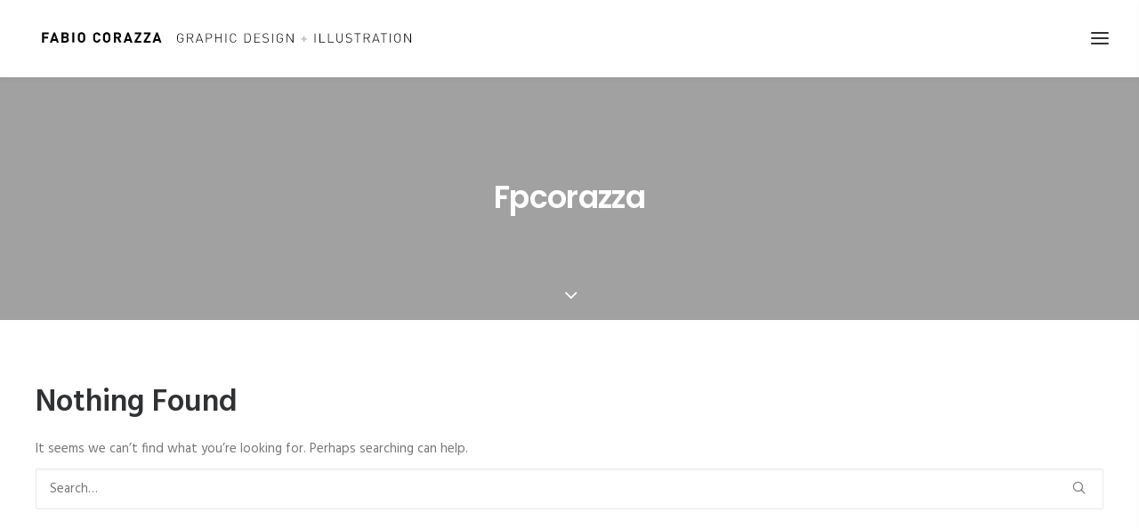

--- FILE ---
content_type: image/svg+xml
request_url: https://fabiocorazza.com/wp-content/uploads/2017/01/Logo-1.svg
body_size: 7489
content:
<?xml version="1.0" encoding="utf-8"?>
<!-- Generator: Adobe Illustrator 19.0.0, SVG Export Plug-In . SVG Version: 6.00 Build 0)  -->
<svg version="1.1" id="Layer_1" xmlns="http://www.w3.org/2000/svg" xmlns:xlink="http://www.w3.org/1999/xlink" x="0px" y="0px"
	 viewBox="0 0 549.5 40" style="enable-background:new 0 0 549.5 40;" xml:space="preserve">
<style type="text/css">
	.st0{fill:#B3B3B3;}
</style>
<g id="XMLID_1_">
	<path id="XMLID_2_" d="M19.3,14.3v3.5h5.6v2.5h-5.6v5.8h-2.8V11.8h9.4v2.5H19.3z"/>
	<path id="XMLID_6_" d="M37.2,26.1l-0.8-2.5h-5.1l-0.9,2.5h-2.9l5.2-14.2h2.2l5.2,14.2H37.2z M33.9,16l-1.8,5.2h3.5L33.9,16z"/>
	<path id="XMLID_9_" d="M49.8,26.1h-6V11.8h5.7c2.8,0,4.4,1.6,4.4,4c0,1.6-1,2.6-1.8,2.9c0.9,0.4,2,1.3,2,3.2
		C54.2,24.6,52.4,26.1,49.8,26.1z M49.4,14.3h-2.7v3.3h2.7c1.2,0,1.8-0.7,1.8-1.6C51.2,15,50.5,14.3,49.4,14.3z M49.5,20.1h-2.9v3.5
		h2.9c1.3,0,1.9-0.8,1.9-1.8C51.4,20.9,50.8,20.1,49.5,20.1z"/>
	<path id="XMLID_13_" d="M59,26.1V11.8h2.8v14.2H59z"/>
	<path id="XMLID_15_" d="M75.7,24.6c-1,1-2.2,1.6-3.8,1.6c-1.6,0-2.9-0.6-3.9-1.6c-1.4-1.4-1.4-3.2-1.4-5.7s0-4.2,1.4-5.7
		c1-1,2.2-1.6,3.9-1.6c1.6,0,2.8,0.6,3.8,1.6c1.4,1.4,1.4,3.2,1.4,5.7S77.2,23.2,75.7,24.6z M73.7,15c-0.4-0.5-1-0.8-1.8-0.8
		s-1.4,0.3-1.8,0.8c-0.5,0.6-0.7,1.3-0.7,4s0.1,3.4,0.7,4c0.4,0.5,1,0.8,1.8,0.8s1.4-0.3,1.8-0.8c0.5-0.6,0.7-1.3,0.7-4
		S74.2,15.6,73.7,15z"/>
	<path id="XMLID_18_" d="M93.4,26.2c-1.5,0-2.8-0.5-3.8-1.6c-0.6-0.6-1-1.3-1.2-2.1c-0.2-0.8-0.2-2-0.2-3.5c0-1.6,0.1-2.7,0.2-3.5
		c0.2-0.8,0.5-1.5,1.2-2.1c1-1,2.3-1.6,3.8-1.6c2.7,0,4.8,1.6,5.2,4.5h-2.8c-0.3-1.2-1.1-2-2.4-2c-0.8,0-1.4,0.2-1.8,0.7
		c-0.6,0.6-0.7,1.3-0.7,4s0.1,3.4,0.7,4c0.4,0.5,1,0.7,1.8,0.7c1.3,0,2.1-0.8,2.4-2h2.8C98.2,24.6,96.1,26.2,93.4,26.2z"/>
	<path id="XMLID_20_" d="M111,24.6c-1,1-2.2,1.6-3.8,1.6c-1.6,0-2.9-0.6-3.9-1.6c-1.4-1.4-1.4-3.2-1.4-5.7s0-4.2,1.4-5.7
		c1-1,2.2-1.6,3.9-1.6c1.6,0,2.8,0.6,3.8,1.6c1.4,1.4,1.4,3.2,1.4,5.7S112.5,23.2,111,24.6z M109,15c-0.4-0.5-1-0.8-1.8-0.8
		s-1.4,0.3-1.8,0.8c-0.5,0.6-0.7,1.3-0.7,4s0.1,3.4,0.7,4c0.4,0.5,1,0.8,1.8,0.8s1.4-0.3,1.8-0.8c0.5-0.6,0.7-1.3,0.7-4
		S109.5,15.6,109,15z"/>
	<path id="XMLID_23_" d="M124.8,26.1l-2.8-5.7h-2v5.7h-2.8V11.8h5.6c2.9,0,4.6,2,4.6,4.4c0,2-1.2,3.2-2.6,3.7l3.2,6.1H124.8z
		 M122.7,14.3h-2.6v3.8h2.6c1.2,0,2-0.8,2-1.9C124.7,15.1,123.9,14.3,122.7,14.3z"/>
	<path id="XMLID_26_" d="M140.5,26.1l-0.8-2.5h-5.1l-0.9,2.5h-2.9l5.2-14.2h2.2l5.2,14.2H140.5z M137.1,16l-1.8,5.2h3.5L137.1,16z"
		/>
	<path id="XMLID_29_" d="M146.3,26.1v-2.2l6.1-9.5h-5.8v-2.5h9.1V14l-6.1,9.6h6.1v2.5H146.3z"/>
	<path id="XMLID_31_" d="M159.2,26.1v-2.2l6.1-9.5h-5.8v-2.5h9.1V14l-6.1,9.6h6.1v2.5H159.2z"/>
	<path id="XMLID_33_" d="M181.1,26.1l-0.8-2.5h-5.1l-0.9,2.5h-2.9l5.2-14.2h2.2l5.2,14.2H181.1z M177.8,16l-1.8,5.2h3.5L177.8,16z"
		/>
	<path id="XMLID_36_" d="M213.8,24.7c-0.8,0.9-2.1,1.5-3.4,1.5c-1.2,0-2.4-0.5-3.2-1.3c-1.2-1.2-1.2-2.3-1.2-5.2c0-2.9,0-4,1.2-5.2
		c0.8-0.8,2-1.3,3.2-1.3c2.2,0,4,1.5,4.4,3.7h-1c-0.4-1.8-1.7-2.9-3.4-2.9c-0.9,0-1.8,0.3-2.4,1c-0.9,0.9-1,1.9-1,4.7
		c0,2.7,0.1,3.7,1,4.7c0.6,0.6,1.5,1,2.4,1c1,0,2-0.4,2.7-1.2c0.6-0.7,0.8-1.4,0.8-2.5v-1.2h-3.4v-0.9h4.4v2.1
		C214.8,23,214.6,23.9,213.8,24.7z"/>
	<path id="XMLID_38_" d="M224.6,20.2H221v5.9h-1V13.3h4.9c2.1,0,3.7,1.2,3.7,3.4c0,1.9-1.2,3.2-3,3.5l3.1,5.9h-1.1L224.6,20.2z
		 M224.8,14.1H221v5.2h3.8c1.7,0,2.8-0.8,2.8-2.6S226.5,14.1,224.8,14.1z"/>
	<path id="XMLID_41_" d="M240.1,23h-6l-1.1,3.1h-1l4.7-12.8h0.9l4.7,12.8h-1L240.1,23z M234.4,22.1h5.4l-2.7-7.5L234.4,22.1z"/>
	<path id="XMLID_44_" d="M251,20.6h-3.7v5.4h-1V13.3h4.7c2.2,0,3.9,1.3,3.9,3.7C254.9,19.3,253.2,20.6,251,20.6z M250.9,14.1h-3.6
		v5.7h3.6c1.8,0,3-0.9,3-2.8C253.9,15,252.7,14.1,250.9,14.1z"/>
	<path id="XMLID_47_" d="M267.1,20h-6.7v6h-1V13.3h1v5.9h6.7v-5.9h1v12.8h-1V20z"/>
	<path id="XMLID_49_" d="M273.9,13.3h1v12.8h-1V13.3z"/>
	<path id="XMLID_51_" d="M284.5,26.2c-1.2,0-2.4-0.5-3.2-1.3c-1.2-1.2-1.2-2.3-1.2-5.2c0-2.9,0-4,1.2-5.2c0.8-0.8,2-1.3,3.2-1.3
		c2.3,0,3.9,1.4,4.4,3.7h-1c-0.4-1.8-1.6-2.9-3.4-2.9c-0.9,0-1.8,0.3-2.4,1c-0.9,0.9-1,1.9-1,4.7c0,2.7,0.1,3.7,1,4.7
		c0.6,0.6,1.5,1,2.4,1c1.7,0,3-1.1,3.4-2.9h1C288.4,24.7,286.7,26.2,284.5,26.2z"/>
	<path id="XMLID_53_" d="M307.9,24.9c-0.8,0.8-1.9,1.2-3.2,1.2h-4.3V13.3h4.3c1.3,0,2.4,0.4,3.2,1.2c1.3,1.3,1.2,3.3,1.2,5.1
		S309.2,23.6,307.9,24.9z M307.2,15.1c-0.7-0.8-1.7-1-2.8-1h-3.1v11.1h3.1c1,0,2-0.2,2.8-1c1-1.1,1-3.3,1-4.7S308.2,16.2,307.2,15.1
		z"/>
	<path id="XMLID_56_" d="M314.4,13.3h7.8v0.9h-6.8v5.1h5.8V20h-5.8v5.2h6.8v0.9h-7.8V13.3z"/>
	<path id="XMLID_58_" d="M330.1,26.2c-1.9,0-3.1-0.5-4.3-1.7l0.7-0.7c1.2,1.2,2.1,1.5,3.6,1.5c2,0,3.3-1,3.3-2.6
		c0-0.8-0.2-1.4-0.7-1.8c-0.5-0.4-0.8-0.5-1.9-0.7l-1.5-0.2c-1-0.1-1.7-0.4-2.3-0.9c-0.7-0.6-1-1.4-1-2.4c0-2.2,1.5-3.5,4-3.5
		c1.6,0,2.6,0.4,3.7,1.4l-0.6,0.6c-0.8-0.7-1.6-1.2-3.1-1.2c-1.9,0-3,1-3,2.6c0,0.7,0.2,1.3,0.7,1.7s1.2,0.7,1.9,0.8l1.4,0.2
		c1.2,0.2,1.8,0.4,2.3,0.8c0.7,0.6,1.1,1.5,1.1,2.5C334.5,24.8,332.8,26.2,330.1,26.2z"/>
	<path id="XMLID_60_" d="M339.3,13.3h1v12.8h-1V13.3z"/>
	<path id="XMLID_62_" d="M353.3,24.7c-0.8,0.9-2.1,1.5-3.4,1.5c-1.2,0-2.4-0.5-3.2-1.3c-1.2-1.2-1.2-2.3-1.2-5.2c0-2.9,0-4,1.2-5.2
		c0.8-0.8,2-1.3,3.2-1.3c2.2,0,4,1.5,4.4,3.7h-1c-0.4-1.8-1.7-2.9-3.4-2.9c-0.9,0-1.8,0.3-2.4,1c-0.9,0.9-1,1.9-1,4.7
		c0,2.7,0.1,3.7,1,4.7c0.6,0.6,1.5,1,2.4,1c1,0,2-0.4,2.7-1.2c0.6-0.7,0.8-1.4,0.8-2.5v-1.2h-3.4v-0.9h4.4v2.1
		C354.3,23,354.1,23.9,353.3,24.7z"/>
	<path id="XMLID_64_" d="M360.5,14.9v11.1h-1V13.3h1l7.4,11.1V13.3h1v12.8h-1L360.5,14.9z"/>
	<path id="XMLID_66_" class="st0" d="M384.7,22v3H383v-3h-3v-1.7h3v-3h1.7v3h3V22H384.7z"/>
	<path id="XMLID_68_" d="M398.8,13.3h1v12.8h-1V13.3z"/>
	<path id="XMLID_70_" d="M405.6,13.3h1v12h6.8v0.9h-7.8V13.3z"/>
	<path id="XMLID_72_" d="M417.7,13.3h1v12h6.8v0.9h-7.8V13.3z"/>
	<path id="XMLID_74_" d="M433.7,26.2c-2.6,0-4.4-1.8-4.4-4.3v-8.7h1v8.5c0,2.1,1.4,3.5,3.4,3.5c2.1,0,3.4-1.4,3.4-3.5v-8.5h1v8.7
		C438.1,24.4,436.3,26.2,433.7,26.2z"/>
	<path id="XMLID_76_" d="M446.9,26.2c-1.9,0-3.1-0.5-4.3-1.7l0.7-0.7c1.2,1.2,2.1,1.5,3.6,1.5c2,0,3.3-1,3.3-2.6
		c0-0.8-0.2-1.4-0.7-1.8c-0.5-0.4-0.8-0.5-1.9-0.7l-1.5-0.2c-1-0.1-1.7-0.4-2.3-0.9c-0.7-0.6-1-1.4-1-2.4c0-2.2,1.5-3.5,4-3.5
		c1.6,0,2.6,0.4,3.7,1.4l-0.6,0.6c-0.8-0.7-1.6-1.2-3.1-1.2c-1.9,0-3,1-3,2.6c0,0.7,0.2,1.3,0.7,1.7s1.2,0.7,1.9,0.8l1.4,0.2
		c1.2,0.2,1.8,0.4,2.3,0.8c0.7,0.6,1.1,1.5,1.1,2.5C451.2,24.8,449.6,26.2,446.9,26.2z"/>
	<path id="XMLID_78_" d="M459.4,26.1h-1v-12h-3.8v-0.9h8.6v0.9h-3.8V26.1z"/>
	<path id="XMLID_80_" d="M472.1,20.2h-3.5v5.9h-1V13.3h4.9c2.1,0,3.7,1.2,3.7,3.4c0,1.9-1.2,3.2-3,3.5l3.1,5.9h-1.1L472.1,20.2z
		 M472.3,14.1h-3.8v5.2h3.8c1.7,0,2.8-0.8,2.8-2.6S474,14.1,472.3,14.1z"/>
	<path id="XMLID_83_" d="M487.6,23h-6l-1.1,3.1h-1l4.7-12.8h0.9l4.7,12.8h-1L487.6,23z M482,22.1h5.4l-2.7-7.5L482,22.1z"/>
	<path id="XMLID_86_" d="M496.1,26.1h-1v-12h-3.8v-0.9h8.6v0.9h-3.8V26.1z"/>
	<path id="XMLID_88_" d="M504.3,13.3h1v12.8h-1V13.3z"/>
	<path id="XMLID_90_" d="M518.1,24.9c-0.8,0.8-2,1.3-3.2,1.3c-1.2,0-2.4-0.5-3.2-1.3c-1.2-1.2-1.2-2.3-1.2-5.2c0-2.9,0-4,1.2-5.2
		c0.8-0.8,2-1.3,3.2-1.3c1.2,0,2.4,0.5,3.2,1.3c1.2,1.2,1.2,2.3,1.2,5.2C519.3,22.5,519.3,23.7,518.1,24.9z M517.3,15
		c-0.6-0.6-1.5-1-2.4-1c-0.9,0-1.8,0.3-2.4,1c-0.9,0.9-1,1.9-1,4.7c0,2.7,0.1,3.7,1,4.7c0.6,0.6,1.5,1,2.4,1c0.9,0,1.8-0.3,2.4-1
		c0.9-0.9,1-1.9,1-4.7C518.3,16.9,518.2,15.9,517.3,15z"/>
	<path id="XMLID_93_" d="M525.5,14.9v11.1h-1V13.3h1l7.4,11.1V13.3h1v12.8h-1L525.5,14.9z"/>
</g>
</svg>
